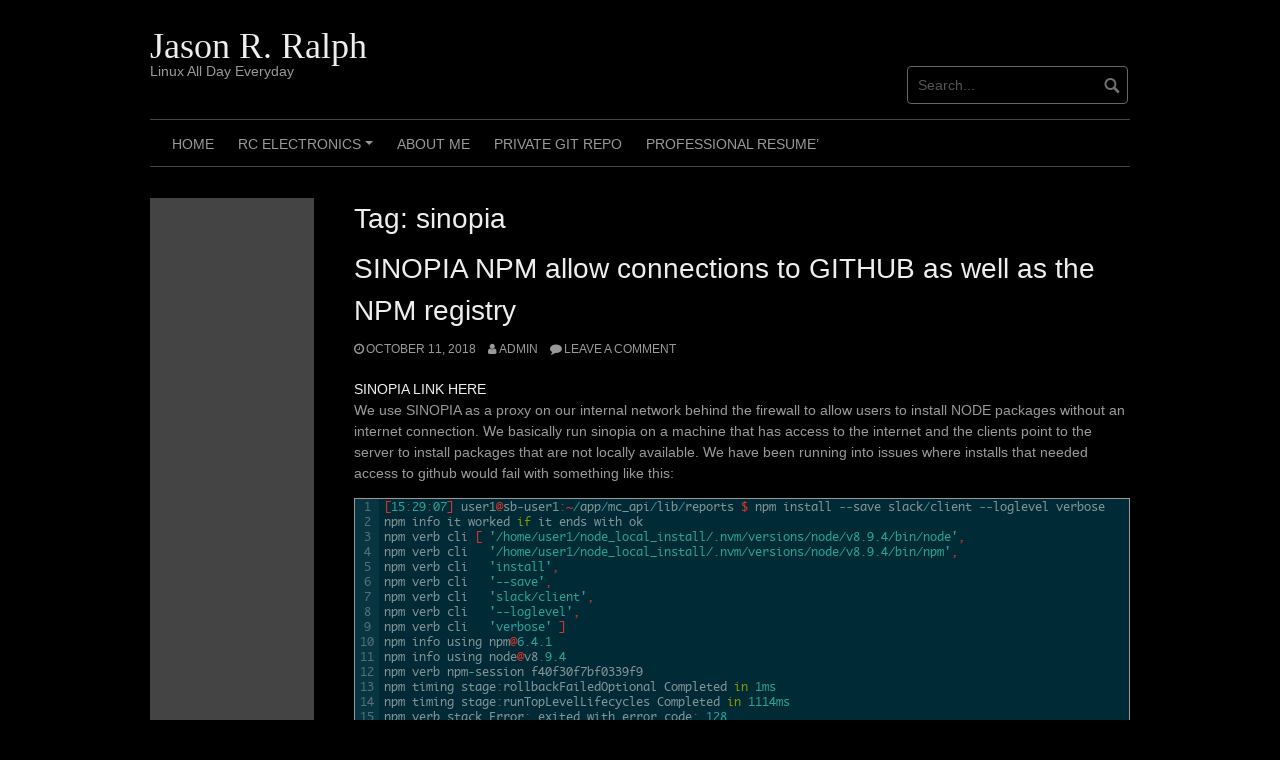

--- FILE ---
content_type: text/html; charset=UTF-8
request_url: https://jasonralph.org/?tag=sinopia
body_size: 14707
content:
<!DOCTYPE html>
<html lang="en-US">
<head>
<meta charset="UTF-8">
<meta name="viewport" content="width=device-width, initial-scale=1">
<link rel="profile" href="https://gmpg.org/xfn/11">
<link rel="pingback" href="https://jasonralph.org/xmlrpc.php">


<title>sinopia &#8211; Jason R. Ralph</title>
<meta name='robots' content='max-image-preview:large' />
<link rel='dns-prefetch' href='//www.googletagmanager.com' />
<link rel='dns-prefetch' href='//pagead2.googlesyndication.com' />
<link rel="alternate" type="application/rss+xml" title="Jason R. Ralph &raquo; Feed" href="https://jasonralph.org/?feed=rss2" />
<link rel="alternate" type="application/rss+xml" title="Jason R. Ralph &raquo; Comments Feed" href="https://jasonralph.org/?feed=comments-rss2" />
<link rel="alternate" type="application/rss+xml" title="Jason R. Ralph &raquo; sinopia Tag Feed" href="https://jasonralph.org/?feed=rss2&#038;tag=sinopia" />
<style id='wp-img-auto-sizes-contain-inline-css' type='text/css'>
img:is([sizes=auto i],[sizes^="auto," i]){contain-intrinsic-size:3000px 1500px}
/*# sourceURL=wp-img-auto-sizes-contain-inline-css */
</style>
<link rel='stylesheet' id='crayon-css' href='https://jasonralph.org/wp-content/plugins/crayon-syntax-highlighter/css/min/crayon.min.css?ver=_2.7.2_beta' type='text/css' media='all' />
<link rel='stylesheet' id='crayon-theme-solarized-dark-css' href='https://jasonralph.org/wp-content/plugins/crayon-syntax-highlighter/themes/solarized-dark/solarized-dark.css?ver=_2.7.2_beta' type='text/css' media='all' />
<link rel='stylesheet' id='crayon-font-monaco-css' href='https://jasonralph.org/wp-content/plugins/crayon-syntax-highlighter/fonts/monaco.css?ver=_2.7.2_beta' type='text/css' media='all' />
<style id='wp-emoji-styles-inline-css' type='text/css'>

	img.wp-smiley, img.emoji {
		display: inline !important;
		border: none !important;
		box-shadow: none !important;
		height: 1em !important;
		width: 1em !important;
		margin: 0 0.07em !important;
		vertical-align: -0.1em !important;
		background: none !important;
		padding: 0 !important;
	}
/*# sourceURL=wp-emoji-styles-inline-css */
</style>
<style id='wp-block-library-inline-css' type='text/css'>
:root{--wp-block-synced-color:#7a00df;--wp-block-synced-color--rgb:122,0,223;--wp-bound-block-color:var(--wp-block-synced-color);--wp-editor-canvas-background:#ddd;--wp-admin-theme-color:#007cba;--wp-admin-theme-color--rgb:0,124,186;--wp-admin-theme-color-darker-10:#006ba1;--wp-admin-theme-color-darker-10--rgb:0,107,160.5;--wp-admin-theme-color-darker-20:#005a87;--wp-admin-theme-color-darker-20--rgb:0,90,135;--wp-admin-border-width-focus:2px}@media (min-resolution:192dpi){:root{--wp-admin-border-width-focus:1.5px}}.wp-element-button{cursor:pointer}:root .has-very-light-gray-background-color{background-color:#eee}:root .has-very-dark-gray-background-color{background-color:#313131}:root .has-very-light-gray-color{color:#eee}:root .has-very-dark-gray-color{color:#313131}:root .has-vivid-green-cyan-to-vivid-cyan-blue-gradient-background{background:linear-gradient(135deg,#00d084,#0693e3)}:root .has-purple-crush-gradient-background{background:linear-gradient(135deg,#34e2e4,#4721fb 50%,#ab1dfe)}:root .has-hazy-dawn-gradient-background{background:linear-gradient(135deg,#faaca8,#dad0ec)}:root .has-subdued-olive-gradient-background{background:linear-gradient(135deg,#fafae1,#67a671)}:root .has-atomic-cream-gradient-background{background:linear-gradient(135deg,#fdd79a,#004a59)}:root .has-nightshade-gradient-background{background:linear-gradient(135deg,#330968,#31cdcf)}:root .has-midnight-gradient-background{background:linear-gradient(135deg,#020381,#2874fc)}:root{--wp--preset--font-size--normal:16px;--wp--preset--font-size--huge:42px}.has-regular-font-size{font-size:1em}.has-larger-font-size{font-size:2.625em}.has-normal-font-size{font-size:var(--wp--preset--font-size--normal)}.has-huge-font-size{font-size:var(--wp--preset--font-size--huge)}.has-text-align-center{text-align:center}.has-text-align-left{text-align:left}.has-text-align-right{text-align:right}.has-fit-text{white-space:nowrap!important}#end-resizable-editor-section{display:none}.aligncenter{clear:both}.items-justified-left{justify-content:flex-start}.items-justified-center{justify-content:center}.items-justified-right{justify-content:flex-end}.items-justified-space-between{justify-content:space-between}.screen-reader-text{border:0;clip-path:inset(50%);height:1px;margin:-1px;overflow:hidden;padding:0;position:absolute;width:1px;word-wrap:normal!important}.screen-reader-text:focus{background-color:#ddd;clip-path:none;color:#444;display:block;font-size:1em;height:auto;left:5px;line-height:normal;padding:15px 23px 14px;text-decoration:none;top:5px;width:auto;z-index:100000}html :where(.has-border-color){border-style:solid}html :where([style*=border-top-color]){border-top-style:solid}html :where([style*=border-right-color]){border-right-style:solid}html :where([style*=border-bottom-color]){border-bottom-style:solid}html :where([style*=border-left-color]){border-left-style:solid}html :where([style*=border-width]){border-style:solid}html :where([style*=border-top-width]){border-top-style:solid}html :where([style*=border-right-width]){border-right-style:solid}html :where([style*=border-bottom-width]){border-bottom-style:solid}html :where([style*=border-left-width]){border-left-style:solid}html :where(img[class*=wp-image-]){height:auto;max-width:100%}:where(figure){margin:0 0 1em}html :where(.is-position-sticky){--wp-admin--admin-bar--position-offset:var(--wp-admin--admin-bar--height,0px)}@media screen and (max-width:600px){html :where(.is-position-sticky){--wp-admin--admin-bar--position-offset:0px}}

/*# sourceURL=wp-block-library-inline-css */
</style><style id='global-styles-inline-css' type='text/css'>
:root{--wp--preset--aspect-ratio--square: 1;--wp--preset--aspect-ratio--4-3: 4/3;--wp--preset--aspect-ratio--3-4: 3/4;--wp--preset--aspect-ratio--3-2: 3/2;--wp--preset--aspect-ratio--2-3: 2/3;--wp--preset--aspect-ratio--16-9: 16/9;--wp--preset--aspect-ratio--9-16: 9/16;--wp--preset--color--black: #000000;--wp--preset--color--cyan-bluish-gray: #abb8c3;--wp--preset--color--white: #ffffff;--wp--preset--color--pale-pink: #f78da7;--wp--preset--color--vivid-red: #cf2e2e;--wp--preset--color--luminous-vivid-orange: #ff6900;--wp--preset--color--luminous-vivid-amber: #fcb900;--wp--preset--color--light-green-cyan: #7bdcb5;--wp--preset--color--vivid-green-cyan: #00d084;--wp--preset--color--pale-cyan-blue: #8ed1fc;--wp--preset--color--vivid-cyan-blue: #0693e3;--wp--preset--color--vivid-purple: #9b51e0;--wp--preset--gradient--vivid-cyan-blue-to-vivid-purple: linear-gradient(135deg,rgb(6,147,227) 0%,rgb(155,81,224) 100%);--wp--preset--gradient--light-green-cyan-to-vivid-green-cyan: linear-gradient(135deg,rgb(122,220,180) 0%,rgb(0,208,130) 100%);--wp--preset--gradient--luminous-vivid-amber-to-luminous-vivid-orange: linear-gradient(135deg,rgb(252,185,0) 0%,rgb(255,105,0) 100%);--wp--preset--gradient--luminous-vivid-orange-to-vivid-red: linear-gradient(135deg,rgb(255,105,0) 0%,rgb(207,46,46) 100%);--wp--preset--gradient--very-light-gray-to-cyan-bluish-gray: linear-gradient(135deg,rgb(238,238,238) 0%,rgb(169,184,195) 100%);--wp--preset--gradient--cool-to-warm-spectrum: linear-gradient(135deg,rgb(74,234,220) 0%,rgb(151,120,209) 20%,rgb(207,42,186) 40%,rgb(238,44,130) 60%,rgb(251,105,98) 80%,rgb(254,248,76) 100%);--wp--preset--gradient--blush-light-purple: linear-gradient(135deg,rgb(255,206,236) 0%,rgb(152,150,240) 100%);--wp--preset--gradient--blush-bordeaux: linear-gradient(135deg,rgb(254,205,165) 0%,rgb(254,45,45) 50%,rgb(107,0,62) 100%);--wp--preset--gradient--luminous-dusk: linear-gradient(135deg,rgb(255,203,112) 0%,rgb(199,81,192) 50%,rgb(65,88,208) 100%);--wp--preset--gradient--pale-ocean: linear-gradient(135deg,rgb(255,245,203) 0%,rgb(182,227,212) 50%,rgb(51,167,181) 100%);--wp--preset--gradient--electric-grass: linear-gradient(135deg,rgb(202,248,128) 0%,rgb(113,206,126) 100%);--wp--preset--gradient--midnight: linear-gradient(135deg,rgb(2,3,129) 0%,rgb(40,116,252) 100%);--wp--preset--font-size--small: 13px;--wp--preset--font-size--medium: 20px;--wp--preset--font-size--large: 36px;--wp--preset--font-size--x-large: 42px;--wp--preset--spacing--20: 0.44rem;--wp--preset--spacing--30: 0.67rem;--wp--preset--spacing--40: 1rem;--wp--preset--spacing--50: 1.5rem;--wp--preset--spacing--60: 2.25rem;--wp--preset--spacing--70: 3.38rem;--wp--preset--spacing--80: 5.06rem;--wp--preset--shadow--natural: 6px 6px 9px rgba(0, 0, 0, 0.2);--wp--preset--shadow--deep: 12px 12px 50px rgba(0, 0, 0, 0.4);--wp--preset--shadow--sharp: 6px 6px 0px rgba(0, 0, 0, 0.2);--wp--preset--shadow--outlined: 6px 6px 0px -3px rgb(255, 255, 255), 6px 6px rgb(0, 0, 0);--wp--preset--shadow--crisp: 6px 6px 0px rgb(0, 0, 0);}:where(.is-layout-flex){gap: 0.5em;}:where(.is-layout-grid){gap: 0.5em;}body .is-layout-flex{display: flex;}.is-layout-flex{flex-wrap: wrap;align-items: center;}.is-layout-flex > :is(*, div){margin: 0;}body .is-layout-grid{display: grid;}.is-layout-grid > :is(*, div){margin: 0;}:where(.wp-block-columns.is-layout-flex){gap: 2em;}:where(.wp-block-columns.is-layout-grid){gap: 2em;}:where(.wp-block-post-template.is-layout-flex){gap: 1.25em;}:where(.wp-block-post-template.is-layout-grid){gap: 1.25em;}.has-black-color{color: var(--wp--preset--color--black) !important;}.has-cyan-bluish-gray-color{color: var(--wp--preset--color--cyan-bluish-gray) !important;}.has-white-color{color: var(--wp--preset--color--white) !important;}.has-pale-pink-color{color: var(--wp--preset--color--pale-pink) !important;}.has-vivid-red-color{color: var(--wp--preset--color--vivid-red) !important;}.has-luminous-vivid-orange-color{color: var(--wp--preset--color--luminous-vivid-orange) !important;}.has-luminous-vivid-amber-color{color: var(--wp--preset--color--luminous-vivid-amber) !important;}.has-light-green-cyan-color{color: var(--wp--preset--color--light-green-cyan) !important;}.has-vivid-green-cyan-color{color: var(--wp--preset--color--vivid-green-cyan) !important;}.has-pale-cyan-blue-color{color: var(--wp--preset--color--pale-cyan-blue) !important;}.has-vivid-cyan-blue-color{color: var(--wp--preset--color--vivid-cyan-blue) !important;}.has-vivid-purple-color{color: var(--wp--preset--color--vivid-purple) !important;}.has-black-background-color{background-color: var(--wp--preset--color--black) !important;}.has-cyan-bluish-gray-background-color{background-color: var(--wp--preset--color--cyan-bluish-gray) !important;}.has-white-background-color{background-color: var(--wp--preset--color--white) !important;}.has-pale-pink-background-color{background-color: var(--wp--preset--color--pale-pink) !important;}.has-vivid-red-background-color{background-color: var(--wp--preset--color--vivid-red) !important;}.has-luminous-vivid-orange-background-color{background-color: var(--wp--preset--color--luminous-vivid-orange) !important;}.has-luminous-vivid-amber-background-color{background-color: var(--wp--preset--color--luminous-vivid-amber) !important;}.has-light-green-cyan-background-color{background-color: var(--wp--preset--color--light-green-cyan) !important;}.has-vivid-green-cyan-background-color{background-color: var(--wp--preset--color--vivid-green-cyan) !important;}.has-pale-cyan-blue-background-color{background-color: var(--wp--preset--color--pale-cyan-blue) !important;}.has-vivid-cyan-blue-background-color{background-color: var(--wp--preset--color--vivid-cyan-blue) !important;}.has-vivid-purple-background-color{background-color: var(--wp--preset--color--vivid-purple) !important;}.has-black-border-color{border-color: var(--wp--preset--color--black) !important;}.has-cyan-bluish-gray-border-color{border-color: var(--wp--preset--color--cyan-bluish-gray) !important;}.has-white-border-color{border-color: var(--wp--preset--color--white) !important;}.has-pale-pink-border-color{border-color: var(--wp--preset--color--pale-pink) !important;}.has-vivid-red-border-color{border-color: var(--wp--preset--color--vivid-red) !important;}.has-luminous-vivid-orange-border-color{border-color: var(--wp--preset--color--luminous-vivid-orange) !important;}.has-luminous-vivid-amber-border-color{border-color: var(--wp--preset--color--luminous-vivid-amber) !important;}.has-light-green-cyan-border-color{border-color: var(--wp--preset--color--light-green-cyan) !important;}.has-vivid-green-cyan-border-color{border-color: var(--wp--preset--color--vivid-green-cyan) !important;}.has-pale-cyan-blue-border-color{border-color: var(--wp--preset--color--pale-cyan-blue) !important;}.has-vivid-cyan-blue-border-color{border-color: var(--wp--preset--color--vivid-cyan-blue) !important;}.has-vivid-purple-border-color{border-color: var(--wp--preset--color--vivid-purple) !important;}.has-vivid-cyan-blue-to-vivid-purple-gradient-background{background: var(--wp--preset--gradient--vivid-cyan-blue-to-vivid-purple) !important;}.has-light-green-cyan-to-vivid-green-cyan-gradient-background{background: var(--wp--preset--gradient--light-green-cyan-to-vivid-green-cyan) !important;}.has-luminous-vivid-amber-to-luminous-vivid-orange-gradient-background{background: var(--wp--preset--gradient--luminous-vivid-amber-to-luminous-vivid-orange) !important;}.has-luminous-vivid-orange-to-vivid-red-gradient-background{background: var(--wp--preset--gradient--luminous-vivid-orange-to-vivid-red) !important;}.has-very-light-gray-to-cyan-bluish-gray-gradient-background{background: var(--wp--preset--gradient--very-light-gray-to-cyan-bluish-gray) !important;}.has-cool-to-warm-spectrum-gradient-background{background: var(--wp--preset--gradient--cool-to-warm-spectrum) !important;}.has-blush-light-purple-gradient-background{background: var(--wp--preset--gradient--blush-light-purple) !important;}.has-blush-bordeaux-gradient-background{background: var(--wp--preset--gradient--blush-bordeaux) !important;}.has-luminous-dusk-gradient-background{background: var(--wp--preset--gradient--luminous-dusk) !important;}.has-pale-ocean-gradient-background{background: var(--wp--preset--gradient--pale-ocean) !important;}.has-electric-grass-gradient-background{background: var(--wp--preset--gradient--electric-grass) !important;}.has-midnight-gradient-background{background: var(--wp--preset--gradient--midnight) !important;}.has-small-font-size{font-size: var(--wp--preset--font-size--small) !important;}.has-medium-font-size{font-size: var(--wp--preset--font-size--medium) !important;}.has-large-font-size{font-size: var(--wp--preset--font-size--large) !important;}.has-x-large-font-size{font-size: var(--wp--preset--font-size--x-large) !important;}
/*# sourceURL=global-styles-inline-css */
</style>

<style id='classic-theme-styles-inline-css' type='text/css'>
/*! This file is auto-generated */
.wp-block-button__link{color:#fff;background-color:#32373c;border-radius:9999px;box-shadow:none;text-decoration:none;padding:calc(.667em + 2px) calc(1.333em + 2px);font-size:1.125em}.wp-block-file__button{background:#32373c;color:#fff;text-decoration:none}
/*# sourceURL=/wp-includes/css/classic-themes.min.css */
</style>
<link rel='stylesheet' id='coral-dark-style-css' href='https://jasonralph.org/wp-content/themes/coral-dark/style.css?ver=6.9' type='text/css' media='all' />
<style id='coral-dark-style-inline-css' type='text/css'>

		body, button, input, select, textarea {	font-size: 14px;}
		h1.site-title, h3.site-title {
			margin-top: 25px; 
			font-size: 36px; 
		}
		h1.site-title a,
		h1.site-title a:visited,
		h1.site-title a:hover,
		h1.site-title a:active,
		h1.site-title a:focus,
		h3.site-title a,
		h3.site-title a:visited,
		h3.site-title a:hover,
		h3.site-title a:active,
		h3.site-title a:focus {
			color: #eeeeee !important;
		}
		
		h2.site-description, h4.site-description {
			margin-top: -5px;
			font-size: 14px;
			color: #999999;
		}
		.custom-logo {max-height: 100px;}
		@media screen and (min-width: 768px) {
			.main-navigation {margin-top: 15px;}
			#search1 {margin-top: 66px;}
			#social1 {margin-top: 47px;}
		}
	
/*# sourceURL=coral-dark-style-inline-css */
</style>
<script type="8a58534d7d71418097b34e6a-text/javascript" src="https://jasonralph.org/wp-includes/js/jquery/jquery.min.js?ver=3.7.1" id="jquery-core-js"></script>
<script type="8a58534d7d71418097b34e6a-text/javascript" src="https://jasonralph.org/wp-includes/js/jquery/jquery-migrate.min.js?ver=3.4.1" id="jquery-migrate-js"></script>
<script type="8a58534d7d71418097b34e6a-text/javascript" id="crayon_js-js-extra">
/* <![CDATA[ */
var CrayonSyntaxSettings = {"version":"_2.7.2_beta","is_admin":"0","ajaxurl":"https://jasonralph.org/wp-admin/admin-ajax.php","prefix":"crayon-","setting":"crayon-setting","selected":"crayon-setting-selected","changed":"crayon-setting-changed","special":"crayon-setting-special","orig_value":"data-orig-value","debug":""};
var CrayonSyntaxStrings = {"copy":"Press %s to Copy, %s to Paste","minimize":"Click To Expand Code"};
//# sourceURL=crayon_js-js-extra
/* ]]> */
</script>
<script type="8a58534d7d71418097b34e6a-text/javascript" src="https://jasonralph.org/wp-content/plugins/crayon-syntax-highlighter/js/min/crayon.min.js?ver=_2.7.2_beta" id="crayon_js-js"></script>
<script type="8a58534d7d71418097b34e6a-text/javascript" src="https://jasonralph.org/wp-content/themes/coral-dark/js/jquery.nivo.slider.pack.js?ver=3.2" id="nivo-slider-js"></script>

<!-- Google tag (gtag.js) snippet added by Site Kit -->
<!-- Google Analytics snippet added by Site Kit -->
<script type="8a58534d7d71418097b34e6a-text/javascript" src="https://www.googletagmanager.com/gtag/js?id=GT-K5QZTB5" id="google_gtagjs-js" async></script>
<script type="8a58534d7d71418097b34e6a-text/javascript" id="google_gtagjs-js-after">
/* <![CDATA[ */
window.dataLayer = window.dataLayer || [];function gtag(){dataLayer.push(arguments);}
gtag("set","linker",{"domains":["jasonralph.org"]});
gtag("js", new Date());
gtag("set", "developer_id.dZTNiMT", true);
gtag("config", "GT-K5QZTB5");
//# sourceURL=google_gtagjs-js-after
/* ]]> */
</script>
<link rel="https://api.w.org/" href="https://jasonralph.org/index.php?rest_route=/" /><link rel="alternate" title="JSON" type="application/json" href="https://jasonralph.org/index.php?rest_route=/wp/v2/tags/66" /><link rel="EditURI" type="application/rsd+xml" title="RSD" href="https://jasonralph.org/xmlrpc.php?rsd" />
<meta name="generator" content="WordPress 6.9" />
<meta name="generator" content="Site Kit by Google 1.170.0" /><meta name="google-site-verification" content="wMeZVXym7-KHhl-lMfZtEUkO1_NuF-T_dRwB-TsIeto">
<!-- Google AdSense meta tags added by Site Kit -->
<meta name="google-adsense-platform-account" content="ca-host-pub-2644536267352236">
<meta name="google-adsense-platform-domain" content="sitekit.withgoogle.com">
<!-- End Google AdSense meta tags added by Site Kit -->

<!-- Google AdSense snippet added by Site Kit -->
<script type="8a58534d7d71418097b34e6a-text/javascript" async="async" src="https://pagead2.googlesyndication.com/pagead/js/adsbygoogle.js?client=ca-pub-4570027918587943&amp;host=ca-host-pub-2644536267352236" crossorigin="anonymous"></script>

<!-- End Google AdSense snippet added by Site Kit -->
<link rel="icon" href="https://jasonralph.org/wp-content/uploads/2024/05/cropped-fingerprint-8-e1726540541459-32x32.png" sizes="32x32" />
<link rel="icon" href="https://jasonralph.org/wp-content/uploads/2024/05/cropped-fingerprint-8-e1726540541459-192x192.png" sizes="192x192" />
<link rel="apple-touch-icon" href="https://jasonralph.org/wp-content/uploads/2024/05/cropped-fingerprint-8-e1726540541459-180x180.png" />
<meta name="msapplication-TileImage" content="https://jasonralph.org/wp-content/uploads/2024/05/cropped-fingerprint-8-e1726540541459-270x270.png" />
		<style type="text/css" id="wp-custom-css">
			/*
You can add your own CSS here.
img {
    image-orientation: from-image;
}

Click the help icon above to learn more.
*/		</style>
		</head>

<body class="archive tag tag-sinopia tag-66 wp-embed-responsive wp-theme-coral-dark">
<div id="page" class="hfeed site">
	<a class="skip-link screen-reader-text" href="#content">Skip to content</a>

	<header id="masthead" class="site-header grid-container" role="banner">
		<div class="site-branding egrid  grid-35 tablet-grid-35 mobile-grid-100">
												<h3 class="site-title"><a href="https://jasonralph.org/" rel="home">Jason R. Ralph</a></h3>
					<h4 class="site-description">Linux All Day Everyday</h4>
					
							
		</div><!-- .site-branding -->
		<div id="headerright" class="grid-parent egrid  grid-65 tablet-grid-65 mobile-grid-100">
			
			<div id="social1" class="egrid  grid-60 tablet-grid-60 mobile-grid-100">
							</div>
			
			<div id="search1" class="search  grid-40 tablet-grid-40 mobile-grid-100">
				<div class="search-container">
<form role="search" method="get" class="search-form" action="https://jasonralph.org/">
	<fieldset>
		<input type="search" class="search-field" placeholder="Search..." value="" name="s" title="Search for:" />
		<input type="submit" class="search-submit" value="" />
	</fieldset>
</form>
</div>			</div>
		</div>

		<nav id="site-navigation" class="main-navigation egrid grid-100 tablet-grid-100 mobile-grid-100" role="navigation">
			<i id="menu-button" class="fa fa-bars collapsed"><span>  Menu</span></i>
			<div class="menu-menu1-container"><ul id="main-menu" class="sm sm-clean collapsed"><li id="menu-item-748" class="menu-item menu-item-type-custom menu-item-object-custom menu-item-home menu-item-748"><a href="https://jasonralph.org/">Home</a></li>
<li id="menu-item-1191" class="menu-item menu-item-type-post_type menu-item-object-page menu-item-has-children menu-item-1191"><a href="https://jasonralph.org/?page_id=1190">RC Electronics</a>
<ul class="sub-menu">
	<li id="menu-item-1194" class="menu-item menu-item-type-post_type menu-item-object-post menu-item-1194"><a href="https://jasonralph.org/?p=1185">Team Associated RC10B7 Build</a></li>
</ul>
</li>
<li id="menu-item-91" class="menu-item menu-item-type-post_type menu-item-object-page menu-item-91"><a href="https://jasonralph.org/?page_id=25">About Me</a></li>
<li id="menu-item-909" class="menu-item menu-item-type-custom menu-item-object-custom menu-item-909"><a href="http://git.jasonralph.org">PRIVATE GIT REPO</a></li>
<li id="menu-item-92" class="menu-item menu-item-type-post_type menu-item-object-page menu-item-92"><a href="https://jasonralph.org/?page_id=64">Professional Resume&#8217;</a></li>
</ul></div>		</nav><!-- #site-navigation -->
	</header><!-- #masthead -->

		
<!-- breadcrumbs from Yoast or NavXT plugins -->
		
	<div id="content" class="site-content grid-container">

	<div id="primary" class="content-area egrid  grid-80 tablet-grid-80 mobile-grid-100 push-20 tablet-push-20">
		<main id="main" class="site-main" role="main">

		
			<header class="page-header">
				<h1 class="page-title">Tag: <span>sinopia</span></h1>			</header><!-- .page-header -->

						
				
<article id="post-651" class="post-651 post type-post status-publish format-standard hentry category-coding-thoughts category-general-code tag-node tag-npm tag-proxy tag-sinopia">
	<header class="entry-header">
		<h1 class="entry-title"><a href="https://jasonralph.org/?p=651" rel="bookmark">SINOPIA NPM allow connections to GITHUB as well as the NPM registry</a></h1>
				<div class="entry-meta">
			<span class="posted-on"><a href="https://jasonralph.org/?p=651" rel="bookmark"><time class="entry-date published" datetime="2018-10-11T09:20:23-04:00">October 11, 2018</time><time class="updated" datetime="2018-10-11T09:20:52-04:00">October 11, 2018</time></a></span><span class="byline"> <span class="author vcard"><a class="url fn n" href="https://jasonralph.org/?author=1">admin</a></span></span><span class="comments-link"><a href="https://jasonralph.org/?p=651#respond">Leave a comment</a></span>		</div><!-- .entry-meta -->
			</header><!-- .entry-header -->

	<div class="entry-content">
		<p><a href="https://www.npmjs.com/package/sinopia">SINOPIA LINK HERE</a><br />
We use SINOPIA as a proxy on our internal network behind the firewall to allow users to install NODE packages without an internet connection.  We basically run sinopia on a machine that has access to the internet and the clients point to the server to install packages that are not locally available.  We have been running into issues where installs that needed access to github would fail with something like this:</p>
<p></p><!-- Crayon Syntax Highlighter v_2.7.2_beta -->

		<div id="crayon-697dd5b9050fe444631870" class="crayon-syntax crayon-theme-solarized-dark crayon-font-monaco crayon-os-mac print-yes notranslate" data-settings=" minimize scroll-mouseover" style=" margin-top: 12px; margin-bottom: 12px; font-size: 12px !important; line-height: 15px !important;">
		
			<div class="crayon-plain-wrap"><textarea wrap="soft" class="crayon-plain print-no" data-settings="dblclick" readonly style="-moz-tab-size:4; -o-tab-size:4; -webkit-tab-size:4; tab-size:4; font-size: 12px !important; line-height: 15px !important;">
[15:29:07] user1@sb-user1:~/app/mc_api/lib/reports $ npm install --save slack/client --loglevel verbose
npm info it worked if it ends with ok
npm verb cli [ '/home/user1/node_local_install/.nvm/versions/node/v8.9.4/bin/node',
npm verb cli   '/home/user1/node_local_install/.nvm/versions/node/v8.9.4/bin/npm',
npm verb cli   'install',
npm verb cli   '--save',
npm verb cli   'slack/client',
npm verb cli   '--loglevel',
npm verb cli   'verbose' ]
npm info using npm@6.4.1
npm info using node@v8.9.4
npm verb npm-session f40f30f7bf0339f9
npm timing stage:rollbackFailedOptional Completed in 1ms
npm timing stage:runTopLevelLifecycles Completed in 1114ms
npm verb stack Error: exited with error code: 128
npm verb stack     at ChildProcess.&lt;anonymous&gt; (/home/user1/node_local_install/.nvm/versions/node/v8.9.4/lib/node_modules/npm/node_modules/pacote/lib/util/finished.js:12:19)
npm verb stack     at emitTwo (events.js:126:13)
npm verb stack     at ChildProcess.emit (events.js:214:7)
npm verb stack     at maybeClose (internal/child_process.js:925:16)
npm verb stack     at Socket.stream.socket.on (internal/child_process.js:346:11)
npm verb stack     at emitOne (events.js:116:13)
npm verb stack     at Socket.emit (events.js:211:7)
npm verb stack     at Pipe._handle.close [as _onclose] (net.js:554:12)
npm verb cwd /home/user1/app/mc_api/lib/reports
npm verb Linux 2.6.32-754.3.5.el6.x86_64
npm verb argv "/home/user1/node_local_install/.nvm/versions/node/v8.9.4/bin/node" "/home/user1/node_local_install/.nvm/versions/node/v8.9.4/bin/npm" "install" "--save" "slack/client" "--loglevel" "verbose"
npm verb node v8.9.4
npm verb npm  v6.4.1
npm ERR! Error while executing:
npm ERR! /usr/bin/git ls-remote -h -t ssh://git@github.com/slack/client.git
npm ERR!
npm ERR! ssh: connect to host github.com port 22: Connection refused
npm ERR! fatal: Could not read from remote repository.
npm ERR!
npm ERR! Please make sure you have the correct access rights
npm ERR! and the repository exists.
npm ERR!
npm ERR! exited with error code: 128
npm verb exit [ 1, true ]
npm timing npm Completed in 1497ms

npm ERR! A complete log of this run can be found in:
npm ERR!     /home/user1/.npm/_logs/2018-10-10T19_34_06_306Z-debug.log</textarea></div>
			<div class="crayon-main" style="">
				<table class="crayon-table">
					<tr class="crayon-row">
				<td class="crayon-nums " data-settings="show">
					<div class="crayon-nums-content" style="font-size: 12px !important; line-height: 15px !important;"><div class="crayon-num" data-line="crayon-697dd5b9050fe444631870-1">1</div><div class="crayon-num crayon-striped-num" data-line="crayon-697dd5b9050fe444631870-2">2</div><div class="crayon-num" data-line="crayon-697dd5b9050fe444631870-3">3</div><div class="crayon-num crayon-striped-num" data-line="crayon-697dd5b9050fe444631870-4">4</div><div class="crayon-num" data-line="crayon-697dd5b9050fe444631870-5">5</div><div class="crayon-num crayon-striped-num" data-line="crayon-697dd5b9050fe444631870-6">6</div><div class="crayon-num" data-line="crayon-697dd5b9050fe444631870-7">7</div><div class="crayon-num crayon-striped-num" data-line="crayon-697dd5b9050fe444631870-8">8</div><div class="crayon-num" data-line="crayon-697dd5b9050fe444631870-9">9</div><div class="crayon-num crayon-striped-num" data-line="crayon-697dd5b9050fe444631870-10">10</div><div class="crayon-num" data-line="crayon-697dd5b9050fe444631870-11">11</div><div class="crayon-num crayon-striped-num" data-line="crayon-697dd5b9050fe444631870-12">12</div><div class="crayon-num" data-line="crayon-697dd5b9050fe444631870-13">13</div><div class="crayon-num crayon-striped-num" data-line="crayon-697dd5b9050fe444631870-14">14</div><div class="crayon-num" data-line="crayon-697dd5b9050fe444631870-15">15</div><div class="crayon-num crayon-striped-num" data-line="crayon-697dd5b9050fe444631870-16">16</div><div class="crayon-num" data-line="crayon-697dd5b9050fe444631870-17">17</div><div class="crayon-num crayon-striped-num" data-line="crayon-697dd5b9050fe444631870-18">18</div><div class="crayon-num" data-line="crayon-697dd5b9050fe444631870-19">19</div><div class="crayon-num crayon-striped-num" data-line="crayon-697dd5b9050fe444631870-20">20</div><div class="crayon-num" data-line="crayon-697dd5b9050fe444631870-21">21</div><div class="crayon-num crayon-striped-num" data-line="crayon-697dd5b9050fe444631870-22">22</div><div class="crayon-num" data-line="crayon-697dd5b9050fe444631870-23">23</div><div class="crayon-num crayon-striped-num" data-line="crayon-697dd5b9050fe444631870-24">24</div><div class="crayon-num" data-line="crayon-697dd5b9050fe444631870-25">25</div><div class="crayon-num crayon-striped-num" data-line="crayon-697dd5b9050fe444631870-26">26</div><div class="crayon-num" data-line="crayon-697dd5b9050fe444631870-27">27</div><div class="crayon-num crayon-striped-num" data-line="crayon-697dd5b9050fe444631870-28">28</div><div class="crayon-num" data-line="crayon-697dd5b9050fe444631870-29">29</div><div class="crayon-num crayon-striped-num" data-line="crayon-697dd5b9050fe444631870-30">30</div><div class="crayon-num" data-line="crayon-697dd5b9050fe444631870-31">31</div><div class="crayon-num crayon-striped-num" data-line="crayon-697dd5b9050fe444631870-32">32</div><div class="crayon-num" data-line="crayon-697dd5b9050fe444631870-33">33</div><div class="crayon-num crayon-striped-num" data-line="crayon-697dd5b9050fe444631870-34">34</div><div class="crayon-num" data-line="crayon-697dd5b9050fe444631870-35">35</div><div class="crayon-num crayon-striped-num" data-line="crayon-697dd5b9050fe444631870-36">36</div><div class="crayon-num" data-line="crayon-697dd5b9050fe444631870-37">37</div><div class="crayon-num crayon-striped-num" data-line="crayon-697dd5b9050fe444631870-38">38</div><div class="crayon-num" data-line="crayon-697dd5b9050fe444631870-39">39</div><div class="crayon-num crayon-striped-num" data-line="crayon-697dd5b9050fe444631870-40">40</div><div class="crayon-num" data-line="crayon-697dd5b9050fe444631870-41">41</div><div class="crayon-num crayon-striped-num" data-line="crayon-697dd5b9050fe444631870-42">42</div><div class="crayon-num" data-line="crayon-697dd5b9050fe444631870-43">43</div></div>
				</td>
						<td class="crayon-code"><div class="crayon-pre" style="font-size: 12px !important; line-height: 15px !important; -moz-tab-size:4; -o-tab-size:4; -webkit-tab-size:4; tab-size:4;"><div class="crayon-line" id="crayon-697dd5b9050fe444631870-1"><span class="crayon-sy">[</span><span class="crayon-cn">15</span><span class="crayon-sy">:</span><span class="crayon-cn">29</span><span class="crayon-sy">:</span><span class="crayon-cn">07</span><span class="crayon-sy">]</span><span class="crayon-h"> </span><span class="crayon-i">user1</span><span class="crayon-sy">@</span><span class="crayon-i">sb</span>-<span class="crayon-i">user1</span><span class="crayon-sy">:</span><span class="crayon-sy">~</span>/<span class="crayon-i">app</span>/<span class="crayon-i">mc_api</span>/<span class="crayon-i">lib</span>/<span class="crayon-i">reports</span><span class="crayon-h"> </span><span class="crayon-sy">$</span><span class="crayon-h"> </span><span class="crayon-e">npm </span><span class="crayon-i">install</span><span class="crayon-h"> </span>--<span class="crayon-e">save </span><span class="crayon-i">slack</span>/<span class="crayon-i">client</span><span class="crayon-h"> </span>--<span class="crayon-e">loglevel </span><span class="crayon-e">verbose</span></div><div class="crayon-line crayon-striped-line" id="crayon-697dd5b9050fe444631870-2"><span class="crayon-e">npm </span><span class="crayon-e">info </span><span class="crayon-e">it </span><span class="crayon-e">worked </span><span class="crayon-st">if</span><span class="crayon-h"> </span><span class="crayon-e">it </span><span class="crayon-e">ends </span><span class="crayon-e">with </span><span class="crayon-e">ok</span></div><div class="crayon-line" id="crayon-697dd5b9050fe444631870-3"><span class="crayon-e">npm </span><span class="crayon-e">verb </span><span class="crayon-i">cli</span><span class="crayon-h"> </span><span class="crayon-sy">[</span><span class="crayon-h"> </span><span class="crayon-s">'/home/user1/node_local_install/.nvm/versions/node/v8.9.4/bin/node'</span><span class="crayon-sy">,</span></div><div class="crayon-line crayon-striped-line" id="crayon-697dd5b9050fe444631870-4"><span class="crayon-e">npm </span><span class="crayon-e">verb </span><span class="crayon-i">cli</span><span class="crayon-h">&nbsp;&nbsp; </span><span class="crayon-s">'/home/user1/node_local_install/.nvm/versions/node/v8.9.4/bin/npm'</span><span class="crayon-sy">,</span></div><div class="crayon-line" id="crayon-697dd5b9050fe444631870-5"><span class="crayon-e">npm </span><span class="crayon-e">verb </span><span class="crayon-i">cli</span><span class="crayon-h">&nbsp;&nbsp; </span><span class="crayon-s">'install'</span><span class="crayon-sy">,</span></div><div class="crayon-line crayon-striped-line" id="crayon-697dd5b9050fe444631870-6"><span class="crayon-e">npm </span><span class="crayon-e">verb </span><span class="crayon-i">cli</span><span class="crayon-h">&nbsp;&nbsp; </span><span class="crayon-s">'--save'</span><span class="crayon-sy">,</span></div><div class="crayon-line" id="crayon-697dd5b9050fe444631870-7"><span class="crayon-e">npm </span><span class="crayon-e">verb </span><span class="crayon-i">cli</span><span class="crayon-h">&nbsp;&nbsp; </span><span class="crayon-s">'slack/client'</span><span class="crayon-sy">,</span></div><div class="crayon-line crayon-striped-line" id="crayon-697dd5b9050fe444631870-8"><span class="crayon-e">npm </span><span class="crayon-e">verb </span><span class="crayon-i">cli</span><span class="crayon-h">&nbsp;&nbsp; </span><span class="crayon-s">'--loglevel'</span><span class="crayon-sy">,</span></div><div class="crayon-line" id="crayon-697dd5b9050fe444631870-9"><span class="crayon-e">npm </span><span class="crayon-e">verb </span><span class="crayon-i">cli</span><span class="crayon-h">&nbsp;&nbsp; </span><span class="crayon-s">'verbose'</span><span class="crayon-h"> </span><span class="crayon-sy">]</span></div><div class="crayon-line crayon-striped-line" id="crayon-697dd5b9050fe444631870-10"><span class="crayon-e">npm </span><span class="crayon-e">info </span><span class="crayon-e">using </span><span class="crayon-i">npm</span><span class="crayon-sy">@</span><span class="crayon-cn">6.4.1</span></div><div class="crayon-line" id="crayon-697dd5b9050fe444631870-11"><span class="crayon-e">npm </span><span class="crayon-e">info </span><span class="crayon-e">using </span><span class="crayon-i">node</span><span class="crayon-sy">@</span><span class="crayon-i">v8</span><span class="crayon-sy">.</span><span class="crayon-cn">9.4</span></div><div class="crayon-line crayon-striped-line" id="crayon-697dd5b9050fe444631870-12"><span class="crayon-e">npm </span><span class="crayon-e">verb </span><span class="crayon-i">npm</span>-<span class="crayon-e">session </span><span class="crayon-e">f40f30f7bf0339f9</span></div><div class="crayon-line" id="crayon-697dd5b9050fe444631870-13"><span class="crayon-e">npm </span><span class="crayon-e">timing </span><span class="crayon-i">stage</span><span class="crayon-sy">:</span><span class="crayon-e">rollbackFailedOptional </span><span class="crayon-e">Completed </span><span class="crayon-st">in</span><span class="crayon-h"> </span><span class="crayon-cn">1ms</span></div><div class="crayon-line crayon-striped-line" id="crayon-697dd5b9050fe444631870-14"><span class="crayon-e">npm </span><span class="crayon-e">timing </span><span class="crayon-i">stage</span><span class="crayon-sy">:</span><span class="crayon-e">runTopLevelLifecycles </span><span class="crayon-e">Completed </span><span class="crayon-st">in</span><span class="crayon-h"> </span><span class="crayon-cn">1114ms</span></div><div class="crayon-line" id="crayon-697dd5b9050fe444631870-15"><span class="crayon-e">npm </span><span class="crayon-e">verb </span><span class="crayon-e">stack </span><span class="crayon-i">Error</span><span class="crayon-sy">:</span><span class="crayon-h"> </span><span class="crayon-e">exited </span><span class="crayon-e">with </span><span class="crayon-e">error </span><span class="crayon-i">code</span><span class="crayon-sy">:</span><span class="crayon-h"> </span><span class="crayon-cn">128</span></div><div class="crayon-line crayon-striped-line" id="crayon-697dd5b9050fe444631870-16"><span class="crayon-e">npm </span><span class="crayon-e">verb </span><span class="crayon-e">stack&nbsp;&nbsp;&nbsp;&nbsp; </span><span class="crayon-e">at </span><span class="crayon-i">ChildProcess</span><span class="crayon-sy">.</span><span class="crayon-h">&lt;</span><span class="crayon-i">anonymous</span><span class="crayon-h">&gt;</span><span class="crayon-h"> </span><span class="crayon-sy">(</span>/<span class="crayon-i">home</span>/<span class="crayon-i">user1</span>/<span class="crayon-i">node_local_install</span>/<span class="crayon-sy">.</span><span class="crayon-i">nvm</span>/<span class="crayon-i">versions</span>/<span class="crayon-i">node</span>/<span class="crayon-i">v8</span><span class="crayon-sy">.</span><span class="crayon-cn">9.4</span>/<span class="crayon-i">lib</span>/<span class="crayon-i">node_modules</span>/<span class="crayon-i">npm</span>/<span class="crayon-i">node_modules</span>/<span class="crayon-i">pacote</span>/<span class="crayon-i">lib</span>/<span class="crayon-i">util</span>/<span class="crayon-i">finished</span><span class="crayon-sy">.</span><span class="crayon-i">js</span><span class="crayon-sy">:</span><span class="crayon-cn">12</span><span class="crayon-sy">:</span><span class="crayon-cn">19</span><span class="crayon-sy">)</span></div><div class="crayon-line" id="crayon-697dd5b9050fe444631870-17"><span class="crayon-e">npm </span><span class="crayon-e">verb </span><span class="crayon-e">stack&nbsp;&nbsp;&nbsp;&nbsp; </span><span class="crayon-e">at </span><span class="crayon-e">emitTwo</span><span class="crayon-h"> </span><span class="crayon-sy">(</span><span class="crayon-i">events</span><span class="crayon-sy">.</span><span class="crayon-i">js</span><span class="crayon-sy">:</span><span class="crayon-cn">126</span><span class="crayon-sy">:</span><span class="crayon-cn">13</span><span class="crayon-sy">)</span></div><div class="crayon-line crayon-striped-line" id="crayon-697dd5b9050fe444631870-18"><span class="crayon-e">npm </span><span class="crayon-e">verb </span><span class="crayon-e">stack&nbsp;&nbsp;&nbsp;&nbsp; </span><span class="crayon-e">at </span><span class="crayon-i">ChildProcess</span><span class="crayon-sy">.</span><span class="crayon-e">emit</span><span class="crayon-h"> </span><span class="crayon-sy">(</span><span class="crayon-i">events</span><span class="crayon-sy">.</span><span class="crayon-i">js</span><span class="crayon-sy">:</span><span class="crayon-cn">214</span><span class="crayon-sy">:</span><span class="crayon-cn">7</span><span class="crayon-sy">)</span></div><div class="crayon-line" id="crayon-697dd5b9050fe444631870-19"><span class="crayon-e">npm </span><span class="crayon-e">verb </span><span class="crayon-e">stack&nbsp;&nbsp;&nbsp;&nbsp; </span><span class="crayon-e">at </span><span class="crayon-e">maybeClose</span><span class="crayon-h"> </span><span class="crayon-sy">(</span><span class="crayon-i">internal</span>/<span class="crayon-i">child_process</span><span class="crayon-sy">.</span><span class="crayon-i">js</span><span class="crayon-sy">:</span><span class="crayon-cn">925</span><span class="crayon-sy">:</span><span class="crayon-cn">16</span><span class="crayon-sy">)</span></div><div class="crayon-line crayon-striped-line" id="crayon-697dd5b9050fe444631870-20"><span class="crayon-e">npm </span><span class="crayon-e">verb </span><span class="crayon-e">stack&nbsp;&nbsp;&nbsp;&nbsp; </span><span class="crayon-e">at </span><span class="crayon-i">Socket</span><span class="crayon-sy">.</span><span class="crayon-i">stream</span><span class="crayon-sy">.</span><span class="crayon-i">socket</span><span class="crayon-sy">.</span><span class="crayon-e">on</span><span class="crayon-h"> </span><span class="crayon-sy">(</span><span class="crayon-i">internal</span>/<span class="crayon-i">child_process</span><span class="crayon-sy">.</span><span class="crayon-i">js</span><span class="crayon-sy">:</span><span class="crayon-cn">346</span><span class="crayon-sy">:</span><span class="crayon-cn">11</span><span class="crayon-sy">)</span></div><div class="crayon-line" id="crayon-697dd5b9050fe444631870-21"><span class="crayon-e">npm </span><span class="crayon-e">verb </span><span class="crayon-e">stack&nbsp;&nbsp;&nbsp;&nbsp; </span><span class="crayon-e">at </span><span class="crayon-e">emitOne</span><span class="crayon-h"> </span><span class="crayon-sy">(</span><span class="crayon-i">events</span><span class="crayon-sy">.</span><span class="crayon-i">js</span><span class="crayon-sy">:</span><span class="crayon-cn">116</span><span class="crayon-sy">:</span><span class="crayon-cn">13</span><span class="crayon-sy">)</span></div><div class="crayon-line crayon-striped-line" id="crayon-697dd5b9050fe444631870-22"><span class="crayon-e">npm </span><span class="crayon-e">verb </span><span class="crayon-e">stack&nbsp;&nbsp;&nbsp;&nbsp; </span><span class="crayon-e">at </span><span class="crayon-i">Socket</span><span class="crayon-sy">.</span><span class="crayon-e">emit</span><span class="crayon-h"> </span><span class="crayon-sy">(</span><span class="crayon-i">events</span><span class="crayon-sy">.</span><span class="crayon-i">js</span><span class="crayon-sy">:</span><span class="crayon-cn">211</span><span class="crayon-sy">:</span><span class="crayon-cn">7</span><span class="crayon-sy">)</span></div><div class="crayon-line" id="crayon-697dd5b9050fe444631870-23"><span class="crayon-e">npm </span><span class="crayon-e">verb </span><span class="crayon-e">stack&nbsp;&nbsp;&nbsp;&nbsp; </span><span class="crayon-e">at </span><span class="crayon-i">Pipe</span><span class="crayon-sy">.</span><span class="crayon-i">_handle</span><span class="crayon-sy">.</span><span class="crayon-i">close</span><span class="crayon-h"> </span><span class="crayon-sy">[</span><span class="crayon-st">as</span><span class="crayon-h"> </span><span class="crayon-i">_onclose</span><span class="crayon-sy">]</span><span class="crayon-h"> </span><span class="crayon-sy">(</span><span class="crayon-i">net</span><span class="crayon-sy">.</span><span class="crayon-i">js</span><span class="crayon-sy">:</span><span class="crayon-cn">554</span><span class="crayon-sy">:</span><span class="crayon-cn">12</span><span class="crayon-sy">)</span></div><div class="crayon-line crayon-striped-line" id="crayon-697dd5b9050fe444631870-24"><span class="crayon-e">npm </span><span class="crayon-e">verb </span><span class="crayon-i">cwd</span><span class="crayon-h"> </span>/<span class="crayon-i">home</span>/<span class="crayon-i">user1</span>/<span class="crayon-i">app</span>/<span class="crayon-i">mc_api</span>/<span class="crayon-i">lib</span>/<span class="crayon-e">reports</span></div><div class="crayon-line" id="crayon-697dd5b9050fe444631870-25"><span class="crayon-e">npm </span><span class="crayon-e">verb </span><span class="crayon-i">Linux</span><span class="crayon-h"> </span><span class="crayon-cn">2.6.32</span>-<span class="crayon-cn">754.3.5.el6.x86_64</span></div><div class="crayon-line crayon-striped-line" id="crayon-697dd5b9050fe444631870-26"><span class="crayon-e">npm </span><span class="crayon-e">verb </span><span class="crayon-i">argv</span><span class="crayon-h"> </span><span class="crayon-s">"/home/user1/node_local_install/.nvm/versions/node/v8.9.4/bin/node"</span><span class="crayon-h"> </span><span class="crayon-s">"/home/user1/node_local_install/.nvm/versions/node/v8.9.4/bin/npm"</span><span class="crayon-h"> </span><span class="crayon-s">"install"</span><span class="crayon-h"> </span><span class="crayon-s">"--save"</span><span class="crayon-h"> </span><span class="crayon-s">"slack/client"</span><span class="crayon-h"> </span><span class="crayon-s">"--loglevel"</span><span class="crayon-h"> </span><span class="crayon-s">"verbose"</span></div><div class="crayon-line" id="crayon-697dd5b9050fe444631870-27"><span class="crayon-e">npm </span><span class="crayon-e">verb </span><span class="crayon-e">node </span><span class="crayon-i">v8</span><span class="crayon-sy">.</span><span class="crayon-cn">9.4</span></div><div class="crayon-line crayon-striped-line" id="crayon-697dd5b9050fe444631870-28"><span class="crayon-e">npm </span><span class="crayon-e">verb </span><span class="crayon-e">npm&nbsp;&nbsp;</span><span class="crayon-i">v6</span><span class="crayon-sy">.</span><span class="crayon-cn">4.1</span></div><div class="crayon-line" id="crayon-697dd5b9050fe444631870-29"><span class="crayon-e">npm </span><span class="crayon-i">ERR</span><span class="crayon-sy">!</span><span class="crayon-h"> </span><span class="crayon-e">Error </span><span class="crayon-st">while</span><span class="crayon-h"> </span><span class="crayon-i">executing</span><span class="crayon-sy">:</span></div><div class="crayon-line crayon-striped-line" id="crayon-697dd5b9050fe444631870-30"><span class="crayon-e">npm </span><span class="crayon-i">ERR</span><span class="crayon-sy">!</span><span class="crayon-h"> </span>/<span class="crayon-i">usr</span>/<span class="crayon-i">bin</span>/<span class="crayon-e">git </span><span class="crayon-i">ls</span>-<span class="crayon-i">remote</span><span class="crayon-h"> </span>-<span class="crayon-i">h</span><span class="crayon-h"> </span>-<span class="crayon-i">t</span><span class="crayon-h"> </span><span class="crayon-i">ssh</span><span class="crayon-sy">:</span><span class="crayon-c">//<a href="/cdn-cgi/l/email-protection" class="__cf_email__" data-cfemail="21464855614648554954430f424e4c">[email&#160;protected]</a>/slack/client.git</span></div><div class="crayon-line" id="crayon-697dd5b9050fe444631870-31"><span class="crayon-e">npm </span><span class="crayon-i">ERR</span><span class="crayon-sy">!</span></div><div class="crayon-line crayon-striped-line" id="crayon-697dd5b9050fe444631870-32"><span class="crayon-e">npm </span><span class="crayon-i">ERR</span><span class="crayon-sy">!</span><span class="crayon-h"> </span><span class="crayon-i">ssh</span><span class="crayon-sy">:</span><span class="crayon-h"> </span><span class="crayon-e">connect </span><span class="crayon-st">to</span><span class="crayon-h"> </span><span class="crayon-e">host </span><span class="crayon-i">github</span><span class="crayon-sy">.</span><span class="crayon-e">com </span><span class="crayon-i">port</span><span class="crayon-h"> </span><span class="crayon-cn">22</span><span class="crayon-sy">:</span><span class="crayon-h"> </span><span class="crayon-e">Connection </span><span class="crayon-e">refused</span></div><div class="crayon-line" id="crayon-697dd5b9050fe444631870-33"><span class="crayon-e">npm </span><span class="crayon-i">ERR</span><span class="crayon-sy">!</span><span class="crayon-h"> </span><span class="crayon-i">fatal</span><span class="crayon-sy">:</span><span class="crayon-h"> </span><span class="crayon-e">Could </span><span class="crayon-st">not</span><span class="crayon-h"> </span><span class="crayon-e">read </span><span class="crayon-e">from </span><span class="crayon-e">remote </span><span class="crayon-i">repository</span><span class="crayon-sy">.</span></div><div class="crayon-line crayon-striped-line" id="crayon-697dd5b9050fe444631870-34"><span class="crayon-e">npm </span><span class="crayon-i">ERR</span><span class="crayon-sy">!</span></div><div class="crayon-line" id="crayon-697dd5b9050fe444631870-35"><span class="crayon-e">npm </span><span class="crayon-i">ERR</span><span class="crayon-sy">!</span><span class="crayon-h"> </span><span class="crayon-e">Please </span><span class="crayon-e">make </span><span class="crayon-e">sure </span><span class="crayon-e">you </span><span class="crayon-e">have </span><span class="crayon-e">the </span><span class="crayon-e">correct </span><span class="crayon-e">access </span><span class="crayon-e">rights</span></div><div class="crayon-line crayon-striped-line" id="crayon-697dd5b9050fe444631870-36"><span class="crayon-e">npm </span><span class="crayon-i">ERR</span><span class="crayon-sy">!</span><span class="crayon-h"> </span><span class="crayon-st">and</span><span class="crayon-h"> </span><span class="crayon-e">the </span><span class="crayon-e">repository </span><span class="crayon-i">exists</span><span class="crayon-sy">.</span></div><div class="crayon-line" id="crayon-697dd5b9050fe444631870-37"><span class="crayon-e">npm </span><span class="crayon-i">ERR</span><span class="crayon-sy">!</span></div><div class="crayon-line crayon-striped-line" id="crayon-697dd5b9050fe444631870-38"><span class="crayon-e">npm </span><span class="crayon-i">ERR</span><span class="crayon-sy">!</span><span class="crayon-h"> </span><span class="crayon-e">exited </span><span class="crayon-e">with </span><span class="crayon-e">error </span><span class="crayon-i">code</span><span class="crayon-sy">:</span><span class="crayon-h"> </span><span class="crayon-cn">128</span></div><div class="crayon-line" id="crayon-697dd5b9050fe444631870-39"><span class="crayon-e">npm </span><span class="crayon-e">verb </span><span class="crayon-i">exit</span><span class="crayon-h"> </span><span class="crayon-sy">[</span><span class="crayon-h"> </span><span class="crayon-cn">1</span><span class="crayon-sy">,</span><span class="crayon-h"> </span><span class="crayon-t">true</span><span class="crayon-h"> </span><span class="crayon-sy">]</span></div><div class="crayon-line crayon-striped-line" id="crayon-697dd5b9050fe444631870-40"><span class="crayon-e">npm </span><span class="crayon-e">timing </span><span class="crayon-e">npm </span><span class="crayon-e">Completed </span><span class="crayon-st">in</span><span class="crayon-h"> </span><span class="crayon-cn">1497ms</span></div><div class="crayon-line" id="crayon-697dd5b9050fe444631870-41">&nbsp;</div><div class="crayon-line crayon-striped-line" id="crayon-697dd5b9050fe444631870-42"><span class="crayon-e">npm </span><span class="crayon-i">ERR</span><span class="crayon-sy">!</span><span class="crayon-h"> </span><span class="crayon-i">A</span><span class="crayon-h"> </span><span class="crayon-e">complete </span><span class="crayon-e">log </span><span class="crayon-e">of </span><span class="crayon-r">this</span><span class="crayon-h"> </span><span class="crayon-e">run </span><span class="crayon-e">can </span><span class="crayon-e">be </span><span class="crayon-e">found </span><span class="crayon-st">in</span><span class="crayon-sy">:</span></div><div class="crayon-line" id="crayon-697dd5b9050fe444631870-43"><span class="crayon-e">npm </span><span class="crayon-i">ERR</span><span class="crayon-sy">!</span><span class="crayon-h">&nbsp;&nbsp;&nbsp;&nbsp; </span>/<span class="crayon-i">home</span>/<span class="crayon-i">user1</span>/<span class="crayon-sy">.</span><span class="crayon-i">npm</span>/<span class="crayon-i">_logs</span>/<span class="crayon-cn">2018</span>-<span class="crayon-cn">10</span>-<span class="crayon-cn">10T19_34_06_306Z</span>-<span class="crayon-i">debug</span><span class="crayon-sy">.</span><span class="crayon-i">log</span></div></div></td>
					</tr>
				</table>
			</div>
		</div>
<!-- [Format Time: 0.0030 seconds] -->
<p></p>
<p>As you can see, we are getting choked at:</p><!-- Crayon Syntax Highlighter v_2.7.2_beta -->

		<div id="crayon-697dd5b905105361560757" class="crayon-syntax crayon-theme-solarized-dark crayon-font-monaco crayon-os-mac print-yes notranslate" data-settings=" minimize scroll-mouseover" style=" margin-top: 12px; margin-bottom: 12px; font-size: 12px !important; line-height: 15px !important;">
		
			<div class="crayon-plain-wrap"><textarea wrap="soft" class="crayon-plain print-no" data-settings="dblclick" readonly style="-moz-tab-size:4; -o-tab-size:4; -webkit-tab-size:4; tab-size:4; font-size: 12px !important; line-height: 15px !important;">
npm ERR! ssh: connect to host github.com port 22: Connection refused
npm ERR! fatal: Could not read from remote repository.</textarea></div>
			<div class="crayon-main" style="">
				<table class="crayon-table">
					<tr class="crayon-row">
				<td class="crayon-nums " data-settings="show">
					<div class="crayon-nums-content" style="font-size: 12px !important; line-height: 15px !important;"><div class="crayon-num" data-line="crayon-697dd5b905105361560757-1">1</div><div class="crayon-num crayon-striped-num" data-line="crayon-697dd5b905105361560757-2">2</div></div>
				</td>
						<td class="crayon-code"><div class="crayon-pre" style="font-size: 12px !important; line-height: 15px !important; -moz-tab-size:4; -o-tab-size:4; -webkit-tab-size:4; tab-size:4;"><div class="crayon-line" id="crayon-697dd5b905105361560757-1"><span class="crayon-e">npm </span><span class="crayon-i">ERR</span><span class="crayon-sy">!</span><span class="crayon-h"> </span><span class="crayon-i">ssh</span><span class="crayon-sy">:</span><span class="crayon-h"> </span><span class="crayon-e">connect </span><span class="crayon-st">to</span><span class="crayon-h"> </span><span class="crayon-e">host </span><span class="crayon-i">github</span><span class="crayon-sy">.</span><span class="crayon-e">com </span><span class="crayon-i">port</span><span class="crayon-h"> </span><span class="crayon-cn">22</span><span class="crayon-sy">:</span><span class="crayon-h"> </span><span class="crayon-e">Connection </span><span class="crayon-e">refused</span></div><div class="crayon-line crayon-striped-line" id="crayon-697dd5b905105361560757-2"><span class="crayon-e">npm </span><span class="crayon-i">ERR</span><span class="crayon-sy">!</span><span class="crayon-h"> </span><span class="crayon-i">fatal</span><span class="crayon-sy">:</span><span class="crayon-h"> </span><span class="crayon-e">Could </span><span class="crayon-st">not</span><span class="crayon-h"> </span><span class="crayon-e">read </span><span class="crayon-e">from </span><span class="crayon-e">remote </span><span class="crayon-i">repository</span><span class="crayon-sy">.</span></div></div></td>
					</tr>
				</table>
			</div>
		</div>
<!-- [Format Time: 0.0002 seconds] -->
<p></p>
<p>To get around this we need to change the config.yml on the server to allow proxies to github, here is the final configuration.  Hope this helps other users as we had a fun time trying to figure it out. Pay attention to the uplinks section and the proxy requests where github is defined. </p>
<p></p><!-- Crayon Syntax Highlighter v_2.7.2_beta -->

		<div id="crayon-697dd5b905108433739746" class="crayon-syntax crayon-theme-solarized-dark crayon-font-monaco crayon-os-mac print-yes notranslate" data-settings=" minimize scroll-mouseover" style=" margin-top: 12px; margin-bottom: 12px; font-size: 12px !important; line-height: 15px !important;">
		
			<div class="crayon-plain-wrap"><textarea wrap="soft" class="crayon-plain print-no" data-settings="dblclick" readonly style="-moz-tab-size:4; -o-tab-size:4; -webkit-tab-size:4; tab-size:4; font-size: 12px !important; line-height: 15px !important;">
#
# This is the default config file. It allows all users to do anything,
# so don't use it on production systems.
#
# Look here for more config file examples:
# https://github.com/rlidwka/sinopia/tree/master/conf
#

# path to a directory with all packages
storage: ./storage

auth:
  htpasswd:
    file: ./htpasswd
    # Maximum amount of users allowed to register, defaults to "+inf".
    # You can set this to -1 to disable registration.
    #max_users: 1000

# a list of other known repositories we can talk to
uplinks:
  npmjs:
    url: https://registry.npmjs.org/
  github:
    url: https://github.com/

packages:
  '@*/*':
    # scoped packages
    access: $all
    publish: $authenticated
    proxy:
      - npmjs
      - github


  '*':
    # allow all users (including non-authenticated users) to read and
    # publish all packages
    #
    # you can specify usernames/groupnames (depending on your auth plugin)
    # and three keywords: "$all", "$anonymous", "$authenticated"
    access: $all

    # allow all known users to publish packages
    # (anyone can register by default, remember?)
    publish: $authenticated

    # if package is not available locally, proxy requests to 'npmjs' registry
    proxy:
      - npmjs
      - github
# log settings
logs:
  #- {type: stdout, format: pretty, level: http}
  - {type: file, path: sinopia.log, level: debug}

#Bind Address
listen:
  - 0.0.0.0:4873
#</textarea></div>
			<div class="crayon-main" style="">
				<table class="crayon-table">
					<tr class="crayon-row">
				<td class="crayon-nums " data-settings="show">
					<div class="crayon-nums-content" style="font-size: 12px !important; line-height: 15px !important;"><div class="crayon-num" data-line="crayon-697dd5b905108433739746-1">1</div><div class="crayon-num crayon-striped-num" data-line="crayon-697dd5b905108433739746-2">2</div><div class="crayon-num" data-line="crayon-697dd5b905108433739746-3">3</div><div class="crayon-num crayon-striped-num" data-line="crayon-697dd5b905108433739746-4">4</div><div class="crayon-num" data-line="crayon-697dd5b905108433739746-5">5</div><div class="crayon-num crayon-striped-num" data-line="crayon-697dd5b905108433739746-6">6</div><div class="crayon-num" data-line="crayon-697dd5b905108433739746-7">7</div><div class="crayon-num crayon-striped-num" data-line="crayon-697dd5b905108433739746-8">8</div><div class="crayon-num" data-line="crayon-697dd5b905108433739746-9">9</div><div class="crayon-num crayon-striped-num" data-line="crayon-697dd5b905108433739746-10">10</div><div class="crayon-num" data-line="crayon-697dd5b905108433739746-11">11</div><div class="crayon-num crayon-striped-num" data-line="crayon-697dd5b905108433739746-12">12</div><div class="crayon-num" data-line="crayon-697dd5b905108433739746-13">13</div><div class="crayon-num crayon-striped-num" data-line="crayon-697dd5b905108433739746-14">14</div><div class="crayon-num" data-line="crayon-697dd5b905108433739746-15">15</div><div class="crayon-num crayon-striped-num" data-line="crayon-697dd5b905108433739746-16">16</div><div class="crayon-num" data-line="crayon-697dd5b905108433739746-17">17</div><div class="crayon-num crayon-striped-num" data-line="crayon-697dd5b905108433739746-18">18</div><div class="crayon-num" data-line="crayon-697dd5b905108433739746-19">19</div><div class="crayon-num crayon-striped-num" data-line="crayon-697dd5b905108433739746-20">20</div><div class="crayon-num" data-line="crayon-697dd5b905108433739746-21">21</div><div class="crayon-num crayon-striped-num" data-line="crayon-697dd5b905108433739746-22">22</div><div class="crayon-num" data-line="crayon-697dd5b905108433739746-23">23</div><div class="crayon-num crayon-striped-num" data-line="crayon-697dd5b905108433739746-24">24</div><div class="crayon-num" data-line="crayon-697dd5b905108433739746-25">25</div><div class="crayon-num crayon-striped-num" data-line="crayon-697dd5b905108433739746-26">26</div><div class="crayon-num" data-line="crayon-697dd5b905108433739746-27">27</div><div class="crayon-num crayon-striped-num" data-line="crayon-697dd5b905108433739746-28">28</div><div class="crayon-num" data-line="crayon-697dd5b905108433739746-29">29</div><div class="crayon-num crayon-striped-num" data-line="crayon-697dd5b905108433739746-30">30</div><div class="crayon-num" data-line="crayon-697dd5b905108433739746-31">31</div><div class="crayon-num crayon-striped-num" data-line="crayon-697dd5b905108433739746-32">32</div><div class="crayon-num" data-line="crayon-697dd5b905108433739746-33">33</div><div class="crayon-num crayon-striped-num" data-line="crayon-697dd5b905108433739746-34">34</div><div class="crayon-num" data-line="crayon-697dd5b905108433739746-35">35</div><div class="crayon-num crayon-striped-num" data-line="crayon-697dd5b905108433739746-36">36</div><div class="crayon-num" data-line="crayon-697dd5b905108433739746-37">37</div><div class="crayon-num crayon-striped-num" data-line="crayon-697dd5b905108433739746-38">38</div><div class="crayon-num" data-line="crayon-697dd5b905108433739746-39">39</div><div class="crayon-num crayon-striped-num" data-line="crayon-697dd5b905108433739746-40">40</div><div class="crayon-num" data-line="crayon-697dd5b905108433739746-41">41</div><div class="crayon-num crayon-striped-num" data-line="crayon-697dd5b905108433739746-42">42</div><div class="crayon-num" data-line="crayon-697dd5b905108433739746-43">43</div><div class="crayon-num crayon-striped-num" data-line="crayon-697dd5b905108433739746-44">44</div><div class="crayon-num" data-line="crayon-697dd5b905108433739746-45">45</div><div class="crayon-num crayon-striped-num" data-line="crayon-697dd5b905108433739746-46">46</div><div class="crayon-num" data-line="crayon-697dd5b905108433739746-47">47</div><div class="crayon-num crayon-striped-num" data-line="crayon-697dd5b905108433739746-48">48</div><div class="crayon-num" data-line="crayon-697dd5b905108433739746-49">49</div><div class="crayon-num crayon-striped-num" data-line="crayon-697dd5b905108433739746-50">50</div><div class="crayon-num" data-line="crayon-697dd5b905108433739746-51">51</div><div class="crayon-num crayon-striped-num" data-line="crayon-697dd5b905108433739746-52">52</div><div class="crayon-num" data-line="crayon-697dd5b905108433739746-53">53</div><div class="crayon-num crayon-striped-num" data-line="crayon-697dd5b905108433739746-54">54</div><div class="crayon-num" data-line="crayon-697dd5b905108433739746-55">55</div><div class="crayon-num crayon-striped-num" data-line="crayon-697dd5b905108433739746-56">56</div><div class="crayon-num" data-line="crayon-697dd5b905108433739746-57">57</div><div class="crayon-num crayon-striped-num" data-line="crayon-697dd5b905108433739746-58">58</div><div class="crayon-num" data-line="crayon-697dd5b905108433739746-59">59</div><div class="crayon-num crayon-striped-num" data-line="crayon-697dd5b905108433739746-60">60</div></div>
				</td>
						<td class="crayon-code"><div class="crayon-pre" style="font-size: 12px !important; line-height: 15px !important; -moz-tab-size:4; -o-tab-size:4; -webkit-tab-size:4; tab-size:4;"><div class="crayon-line" id="crayon-697dd5b905108433739746-1"><span class="crayon-p">#</span></div><div class="crayon-line crayon-striped-line" id="crayon-697dd5b905108433739746-2"><span class="crayon-p"># This is the default config file. It allows all users to do anything,</span></div><div class="crayon-line" id="crayon-697dd5b905108433739746-3"><span class="crayon-p"># so don't use it on production systems.</span></div><div class="crayon-line crayon-striped-line" id="crayon-697dd5b905108433739746-4"><span class="crayon-p">#</span></div><div class="crayon-line" id="crayon-697dd5b905108433739746-5"><span class="crayon-p"># Look here for more config file examples:</span></div><div class="crayon-line crayon-striped-line" id="crayon-697dd5b905108433739746-6"><span class="crayon-p"># https://github.com/rlidwka/sinopia/tree/master/conf</span></div><div class="crayon-line" id="crayon-697dd5b905108433739746-7"><span class="crayon-p">#</span></div><div class="crayon-line crayon-striped-line" id="crayon-697dd5b905108433739746-8">&nbsp;</div><div class="crayon-line" id="crayon-697dd5b905108433739746-9"><span class="crayon-p"># path to a directory with all packages</span></div><div class="crayon-line crayon-striped-line" id="crayon-697dd5b905108433739746-10"><span class="crayon-i">storage</span><span class="crayon-sy">:</span><span class="crayon-h"> </span><span class="crayon-sy">.</span>/<span class="crayon-e">storage</span></div><div class="crayon-line" id="crayon-697dd5b905108433739746-11">&nbsp;</div><div class="crayon-line crayon-striped-line" id="crayon-697dd5b905108433739746-12"><span class="crayon-i">auth</span><span class="crayon-sy">:</span></div><div class="crayon-line" id="crayon-697dd5b905108433739746-13"><span class="crayon-h">&nbsp;&nbsp;</span><span class="crayon-i">htpasswd</span><span class="crayon-sy">:</span></div><div class="crayon-line crayon-striped-line" id="crayon-697dd5b905108433739746-14"><span class="crayon-h">&nbsp;&nbsp;&nbsp;&nbsp;</span><span class="crayon-i">file</span><span class="crayon-sy">:</span><span class="crayon-h"> </span><span class="crayon-sy">.</span>/<span class="crayon-i">htpasswd</span></div><div class="crayon-line" id="crayon-697dd5b905108433739746-15"><span class="crayon-h">&nbsp;&nbsp;&nbsp;&nbsp;</span><span class="crayon-p"># Maximum amount of users allowed to register, defaults to "+inf".</span></div><div class="crayon-line crayon-striped-line" id="crayon-697dd5b905108433739746-16"><span class="crayon-h">&nbsp;&nbsp;&nbsp;&nbsp;</span><span class="crayon-p"># You can set this to -1 to disable registration.</span></div><div class="crayon-line" id="crayon-697dd5b905108433739746-17"><span class="crayon-h">&nbsp;&nbsp;&nbsp;&nbsp;</span><span class="crayon-p">#max_users: 1000</span></div><div class="crayon-line crayon-striped-line" id="crayon-697dd5b905108433739746-18">&nbsp;</div><div class="crayon-line" id="crayon-697dd5b905108433739746-19"><span class="crayon-p"># a list of other known repositories we can talk to</span></div><div class="crayon-line crayon-striped-line" id="crayon-697dd5b905108433739746-20"><span class="crayon-i">uplinks</span><span class="crayon-sy">:</span></div><div class="crayon-line" id="crayon-697dd5b905108433739746-21"><span class="crayon-h">&nbsp;&nbsp;</span><span class="crayon-i">npmjs</span><span class="crayon-sy">:</span></div><div class="crayon-line crayon-striped-line" id="crayon-697dd5b905108433739746-22"><span class="crayon-h">&nbsp;&nbsp;&nbsp;&nbsp;</span><span class="crayon-i">url</span><span class="crayon-sy">:</span><span class="crayon-h"> </span><span class="crayon-i">https</span><span class="crayon-sy">:</span><span class="crayon-c">//registry.npmjs.org/</span></div><div class="crayon-line" id="crayon-697dd5b905108433739746-23"><span class="crayon-h">&nbsp;&nbsp;</span><span class="crayon-i">github</span><span class="crayon-sy">:</span></div><div class="crayon-line crayon-striped-line" id="crayon-697dd5b905108433739746-24"><span class="crayon-h">&nbsp;&nbsp;&nbsp;&nbsp;</span><span class="crayon-i">url</span><span class="crayon-sy">:</span><span class="crayon-h"> </span><span class="crayon-i">https</span><span class="crayon-sy">:</span><span class="crayon-c">//github.com/</span></div><div class="crayon-line" id="crayon-697dd5b905108433739746-25">&nbsp;</div><div class="crayon-line crayon-striped-line" id="crayon-697dd5b905108433739746-26"><span class="crayon-i">packages</span><span class="crayon-sy">:</span></div><div class="crayon-line" id="crayon-697dd5b905108433739746-27"><span class="crayon-h">&nbsp;&nbsp;</span><span class="crayon-s">'@*/*'</span><span class="crayon-sy">:</span></div><div class="crayon-line crayon-striped-line" id="crayon-697dd5b905108433739746-28"><span class="crayon-h">&nbsp;&nbsp;&nbsp;&nbsp;</span><span class="crayon-p"># scoped packages</span></div><div class="crayon-line" id="crayon-697dd5b905108433739746-29"><span class="crayon-h">&nbsp;&nbsp;&nbsp;&nbsp;</span><span class="crayon-i">access</span><span class="crayon-sy">:</span><span class="crayon-h"> </span><span class="crayon-sy">$</span><span class="crayon-e">all</span></div><div class="crayon-line crayon-striped-line" id="crayon-697dd5b905108433739746-30"><span class="crayon-e">&nbsp;&nbsp;&nbsp;&nbsp;</span><span class="crayon-i">publish</span><span class="crayon-sy">:</span><span class="crayon-h"> </span><span class="crayon-sy">$</span><span class="crayon-e">authenticated</span></div><div class="crayon-line" id="crayon-697dd5b905108433739746-31"><span class="crayon-e">&nbsp;&nbsp;&nbsp;&nbsp;</span><span class="crayon-i">proxy</span><span class="crayon-sy">:</span></div><div class="crayon-line crayon-striped-line" id="crayon-697dd5b905108433739746-32"><span class="crayon-h">&nbsp;&nbsp;&nbsp;&nbsp;&nbsp;&nbsp;</span>-<span class="crayon-h"> </span><span class="crayon-i">npmjs</span></div><div class="crayon-line" id="crayon-697dd5b905108433739746-33"><span class="crayon-h">&nbsp;&nbsp;&nbsp;&nbsp;&nbsp;&nbsp;</span>-<span class="crayon-h"> </span><span class="crayon-i">github</span></div><div class="crayon-line crayon-striped-line" id="crayon-697dd5b905108433739746-34">&nbsp;</div><div class="crayon-line" id="crayon-697dd5b905108433739746-35">&nbsp;</div><div class="crayon-line crayon-striped-line" id="crayon-697dd5b905108433739746-36"><span class="crayon-h">&nbsp;&nbsp;</span><span class="crayon-s">'*'</span><span class="crayon-sy">:</span></div><div class="crayon-line" id="crayon-697dd5b905108433739746-37"><span class="crayon-h">&nbsp;&nbsp;&nbsp;&nbsp;</span><span class="crayon-p"># allow all users (including non-authenticated users) to read and</span></div><div class="crayon-line crayon-striped-line" id="crayon-697dd5b905108433739746-38"><span class="crayon-h">&nbsp;&nbsp;&nbsp;&nbsp;</span><span class="crayon-p"># publish all packages</span></div><div class="crayon-line" id="crayon-697dd5b905108433739746-39"><span class="crayon-h">&nbsp;&nbsp;&nbsp;&nbsp;</span><span class="crayon-p">#</span></div><div class="crayon-line crayon-striped-line" id="crayon-697dd5b905108433739746-40"><span class="crayon-h">&nbsp;&nbsp;&nbsp;&nbsp;</span><span class="crayon-p"># you can specify usernames/groupnames (depending on your auth plugin)</span></div><div class="crayon-line" id="crayon-697dd5b905108433739746-41"><span class="crayon-h">&nbsp;&nbsp;&nbsp;&nbsp;</span><span class="crayon-p"># and three keywords: "$all", "$anonymous", "$authenticated"</span></div><div class="crayon-line crayon-striped-line" id="crayon-697dd5b905108433739746-42"><span class="crayon-h">&nbsp;&nbsp;&nbsp;&nbsp;</span><span class="crayon-i">access</span><span class="crayon-sy">:</span><span class="crayon-h"> </span><span class="crayon-sy">$</span><span class="crayon-i">all</span></div><div class="crayon-line" id="crayon-697dd5b905108433739746-43">&nbsp;</div><div class="crayon-line crayon-striped-line" id="crayon-697dd5b905108433739746-44"><span class="crayon-h">&nbsp;&nbsp;&nbsp;&nbsp;</span><span class="crayon-p"># allow all known users to publish packages</span></div><div class="crayon-line" id="crayon-697dd5b905108433739746-45"><span class="crayon-h">&nbsp;&nbsp;&nbsp;&nbsp;</span><span class="crayon-p"># (anyone can register by default, remember?)</span></div><div class="crayon-line crayon-striped-line" id="crayon-697dd5b905108433739746-46"><span class="crayon-h">&nbsp;&nbsp;&nbsp;&nbsp;</span><span class="crayon-i">publish</span><span class="crayon-sy">:</span><span class="crayon-h"> </span><span class="crayon-sy">$</span><span class="crayon-i">authenticated</span></div><div class="crayon-line" id="crayon-697dd5b905108433739746-47">&nbsp;</div><div class="crayon-line crayon-striped-line" id="crayon-697dd5b905108433739746-48"><span class="crayon-h">&nbsp;&nbsp;&nbsp;&nbsp;</span><span class="crayon-p"># if package is not available locally, proxy requests to 'npmjs' registry</span></div><div class="crayon-line" id="crayon-697dd5b905108433739746-49"><span class="crayon-h">&nbsp;&nbsp;&nbsp;&nbsp;</span><span class="crayon-i">proxy</span><span class="crayon-sy">:</span></div><div class="crayon-line crayon-striped-line" id="crayon-697dd5b905108433739746-50"><span class="crayon-h">&nbsp;&nbsp;&nbsp;&nbsp;&nbsp;&nbsp;</span>-<span class="crayon-h"> </span><span class="crayon-i">npmjs</span></div><div class="crayon-line" id="crayon-697dd5b905108433739746-51"><span class="crayon-h">&nbsp;&nbsp;&nbsp;&nbsp;&nbsp;&nbsp;</span>-<span class="crayon-h"> </span><span class="crayon-i">github</span></div><div class="crayon-line crayon-striped-line" id="crayon-697dd5b905108433739746-52"><span class="crayon-p"># log settings</span></div><div class="crayon-line" id="crayon-697dd5b905108433739746-53"><span class="crayon-i">logs</span><span class="crayon-sy">:</span></div><div class="crayon-line crayon-striped-line" id="crayon-697dd5b905108433739746-54"><span class="crayon-h">&nbsp;&nbsp;</span><span class="crayon-p">#- {type: stdout, format: pretty, level: http}</span></div><div class="crayon-line" id="crayon-697dd5b905108433739746-55"><span class="crayon-h">&nbsp;&nbsp;</span>-<span class="crayon-h"> </span><span class="crayon-sy">{</span><span class="crayon-i">type</span><span class="crayon-sy">:</span><span class="crayon-h"> </span><span class="crayon-i">file</span><span class="crayon-sy">,</span><span class="crayon-h"> </span><span class="crayon-i">path</span><span class="crayon-sy">:</span><span class="crayon-h"> </span><span class="crayon-i">sinopia</span><span class="crayon-sy">.</span><span class="crayon-i">log</span><span class="crayon-sy">,</span><span class="crayon-h"> </span><span class="crayon-i">level</span><span class="crayon-sy">:</span><span class="crayon-h"> </span><span class="crayon-i">debug</span><span class="crayon-sy">}</span></div><div class="crayon-line crayon-striped-line" id="crayon-697dd5b905108433739746-56">&nbsp;</div><div class="crayon-line" id="crayon-697dd5b905108433739746-57"><span class="crayon-p">#Bind Address</span></div><div class="crayon-line crayon-striped-line" id="crayon-697dd5b905108433739746-58"><span class="crayon-i">listen</span><span class="crayon-sy">:</span></div><div class="crayon-line" id="crayon-697dd5b905108433739746-59"><span class="crayon-h">&nbsp;&nbsp;</span>-<span class="crayon-h"> </span><span class="crayon-cn">0.0.0.0</span><span class="crayon-sy">:</span><span class="crayon-cn">4873</span></div><div class="crayon-line crayon-striped-line" id="crayon-697dd5b905108433739746-60"><span class="crayon-p">#</span></div></div></td>
					</tr>
				</table>
			</div>
		</div>
<!-- [Format Time: 0.0008 seconds] -->
<p></p>

			</div><!-- .entry-content -->

	<footer class="entry-footer">
		<span class="update">Updated: <a href="https://jasonralph.org/?p=651" rel="bookmark"><time class="published updated" datetime="2018-10-11T09:20:52-04:00">October 11, 2018</time></a></span><br><span class="cat-links">Categories: <a href="https://jasonralph.org/?cat=38" rel="category">Coding Thoughts</a>, <a href="https://jasonralph.org/?cat=1" rel="category">General Code</a></span><span class="tags-links">Tags: <a href="https://jasonralph.org/?tag=node" rel="tag">node</a>, <a href="https://jasonralph.org/?tag=npm" rel="tag">npm</a>, <a href="https://jasonralph.org/?tag=proxy" rel="tag">proxy</a>, <a href="https://jasonralph.org/?tag=sinopia" rel="tag">sinopia</a></span>	</footer><!-- .entry-footer -->
</article><!-- #post-## -->
			
			
		
		</main><!-- #main -->
	</div><!-- #primary -->


<div id="secondary" class="widget-area egrid  grid-20 tablet-grid-20 mobile-grid-100 pull-80 tablet-pull-80" role="complementary">
<aside id="block-6" class="widget widget_block"><script data-cfasync="false" src="/cdn-cgi/scripts/5c5dd728/cloudflare-static/email-decode.min.js"></script><script async src="https://pagead2.googlesyndication.com/pagead/js/adsbygoogle.js?client=ca-pub-4570027918587943" crossorigin="anonymous" type="8a58534d7d71418097b34e6a-text/javascript"></script>
<!-- ad-unit-1 -->
<ins class="adsbygoogle"
     style="display:block"
     data-ad-client="ca-pub-4570027918587943"
     data-ad-slot="3419423924"
     data-ad-format="auto"
     data-full-width-responsive="true"></ins>
<script type="8a58534d7d71418097b34e6a-text/javascript">
     (adsbygoogle = window.adsbygoogle || []).push({});
</script></aside><aside id="archives-2" class="widget widget_archive"><h4 class="widget-title">Archives</h4>
			<ul>
					<li><a href='https://jasonralph.org/?m=202509'>September 2025</a></li>
	<li><a href='https://jasonralph.org/?m=202502'>February 2025</a></li>
	<li><a href='https://jasonralph.org/?m=202410'>October 2024</a></li>
	<li><a href='https://jasonralph.org/?m=202409'>September 2024</a></li>
	<li><a href='https://jasonralph.org/?m=202405'>May 2024</a></li>
	<li><a href='https://jasonralph.org/?m=202402'>February 2024</a></li>
	<li><a href='https://jasonralph.org/?m=202401'>January 2024</a></li>
	<li><a href='https://jasonralph.org/?m=202311'>November 2023</a></li>
	<li><a href='https://jasonralph.org/?m=202306'>June 2023</a></li>
	<li><a href='https://jasonralph.org/?m=202305'>May 2023</a></li>
	<li><a href='https://jasonralph.org/?m=202209'>September 2022</a></li>
	<li><a href='https://jasonralph.org/?m=202207'>July 2022</a></li>
	<li><a href='https://jasonralph.org/?m=202205'>May 2022</a></li>
	<li><a href='https://jasonralph.org/?m=202204'>April 2022</a></li>
	<li><a href='https://jasonralph.org/?m=202111'>November 2021</a></li>
	<li><a href='https://jasonralph.org/?m=202106'>June 2021</a></li>
	<li><a href='https://jasonralph.org/?m=202012'>December 2020</a></li>
	<li><a href='https://jasonralph.org/?m=202010'>October 2020</a></li>
	<li><a href='https://jasonralph.org/?m=202007'>July 2020</a></li>
	<li><a href='https://jasonralph.org/?m=202001'>January 2020</a></li>
	<li><a href='https://jasonralph.org/?m=201909'>September 2019</a></li>
	<li><a href='https://jasonralph.org/?m=201906'>June 2019</a></li>
	<li><a href='https://jasonralph.org/?m=201904'>April 2019</a></li>
	<li><a href='https://jasonralph.org/?m=201810'>October 2018</a></li>
	<li><a href='https://jasonralph.org/?m=201803'>March 2018</a></li>
	<li><a href='https://jasonralph.org/?m=201802'>February 2018</a></li>
	<li><a href='https://jasonralph.org/?m=201709'>September 2017</a></li>
	<li><a href='https://jasonralph.org/?m=201707'>July 2017</a></li>
	<li><a href='https://jasonralph.org/?m=201705'>May 2017</a></li>
	<li><a href='https://jasonralph.org/?m=201611'>November 2016</a></li>
	<li><a href='https://jasonralph.org/?m=201605'>May 2016</a></li>
	<li><a href='https://jasonralph.org/?m=201604'>April 2016</a></li>
	<li><a href='https://jasonralph.org/?m=201603'>March 2016</a></li>
	<li><a href='https://jasonralph.org/?m=201602'>February 2016</a></li>
	<li><a href='https://jasonralph.org/?m=201512'>December 2015</a></li>
	<li><a href='https://jasonralph.org/?m=201511'>November 2015</a></li>
	<li><a href='https://jasonralph.org/?m=201509'>September 2015</a></li>
	<li><a href='https://jasonralph.org/?m=201409'>September 2014</a></li>
	<li><a href='https://jasonralph.org/?m=201408'>August 2014</a></li>
	<li><a href='https://jasonralph.org/?m=201405'>May 2014</a></li>
	<li><a href='https://jasonralph.org/?m=201404'>April 2014</a></li>
	<li><a href='https://jasonralph.org/?m=201303'>March 2013</a></li>
	<li><a href='https://jasonralph.org/?m=201207'>July 2012</a></li>
	<li><a href='https://jasonralph.org/?m=201206'>June 2012</a></li>
	<li><a href='https://jasonralph.org/?m=201204'>April 2012</a></li>
			</ul>

			</aside><aside id="categories-2" class="widget widget_categories"><h4 class="widget-title">Categories</h4><form action="https://jasonralph.org" method="get"><label class="screen-reader-text" for="cat">Categories</label><select  name='cat' id='cat' class='postform'>
	<option value='-1'>Select Category</option>
	<option class="level-0" value="38">Coding Thoughts</option>
	<option class="level-0" value="1">General Code</option>
	<option class="level-0" value="4">Python Code</option>
</select>
</form><script type="8a58534d7d71418097b34e6a-text/javascript">
/* <![CDATA[ */

( ( dropdownId ) => {
	const dropdown = document.getElementById( dropdownId );
	function onSelectChange() {
		setTimeout( () => {
			if ( 'escape' === dropdown.dataset.lastkey ) {
				return;
			}
			if ( dropdown.value && parseInt( dropdown.value ) > 0 && dropdown instanceof HTMLSelectElement ) {
				dropdown.parentElement.submit();
			}
		}, 250 );
	}
	function onKeyUp( event ) {
		if ( 'Escape' === event.key ) {
			dropdown.dataset.lastkey = 'escape';
		} else {
			delete dropdown.dataset.lastkey;
		}
	}
	function onClick() {
		delete dropdown.dataset.lastkey;
	}
	dropdown.addEventListener( 'keyup', onKeyUp );
	dropdown.addEventListener( 'click', onClick );
	dropdown.addEventListener( 'change', onSelectChange );
})( "cat" );

//# sourceURL=WP_Widget_Categories%3A%3Awidget
/* ]]> */
</script>
</aside><aside id="meta-2" class="widget widget_meta"><h4 class="widget-title">Meta</h4>
		<ul>
						<li><a href="https://jasonralph.org/wp-login.php">Log in</a></li>
			<li><a href="https://jasonralph.org/?feed=rss2">Entries feed</a></li>
			<li><a href="https://jasonralph.org/?feed=comments-rss2">Comments feed</a></li>

			<li><a href="https://wordpress.org/">WordPress.org</a></li>
		</ul>

		</aside></div><!-- #secondary -->

	</div><!-- #content -->

	<footer id="colophon" class="site-footer grid-container" role="contentinfo">
		<div class="grid-100 tablet-grid-100 mobile-grid-100"><div class="sepline2"></div></div>
		<div class="egrid  grid-70 tablet-grid-70 mobile-grid-100" id="footer-widget-copyright">
			<aside id="block-7" class="widget widget_block"><script async src="https://pagead2.googlesyndication.com/pagead/js/adsbygoogle.js?client=ca-pub-4570027918587943" crossorigin="anonymous" type="8a58534d7d71418097b34e6a-text/javascript"></script>
<!-- ad-unit-1 -->
<ins class="adsbygoogle"
     style="display:block"
     data-ad-client="ca-pub-4570027918587943"
     data-ad-slot="3419423924"
     data-ad-format="auto"
     data-full-width-responsive="true"></ins>
<script type="8a58534d7d71418097b34e6a-text/javascript">
     (adsbygoogle = window.adsbygoogle || []).push({});
</script></aside>		</div>
		<div class=" grid-30 tablet-grid-30 mobile-grid-100">
			<a id="designer" class="alignright" href="https://www.coralthemes.com/product/coral-dark-wordpress-theme/">Free dark wordpress theme</a>
		</div>
		
	</footer><!-- #colophon -->
</div><!-- #page -->

<script type="8a58534d7d71418097b34e6a-text/javascript" src="https://jasonralph.org/wp-content/themes/coral-dark/js/jquery.smartmenus.min.js?ver=0.9.7" id="smartmenus-js"></script>
<script type="8a58534d7d71418097b34e6a-text/javascript" src="https://jasonralph.org/wp-content/themes/coral-dark/js/skip-link-focus-fix.js?ver=20130115" id="coral-dark-skip-link-focus-fix-js"></script>
<script type="8a58534d7d71418097b34e6a-text/javascript" id="coral-dark-script-js-extra">
/* <![CDATA[ */
var nivoSliderParams = {"effect":"fade","animspeed":"500","pausetime":"5000"};
//# sourceURL=coral-dark-script-js-extra
/* ]]> */
</script>
<script type="8a58534d7d71418097b34e6a-text/javascript" src="https://jasonralph.org/wp-content/themes/coral-dark/js/functions.js?ver=20160427" id="coral-dark-script-js"></script>
<script id="wp-emoji-settings" type="application/json">
{"baseUrl":"https://s.w.org/images/core/emoji/17.0.2/72x72/","ext":".png","svgUrl":"https://s.w.org/images/core/emoji/17.0.2/svg/","svgExt":".svg","source":{"concatemoji":"https://jasonralph.org/wp-includes/js/wp-emoji-release.min.js?ver=6.9"}}
</script>
<script type="8a58534d7d71418097b34e6a-module">
/* <![CDATA[ */
/*! This file is auto-generated */
const a=JSON.parse(document.getElementById("wp-emoji-settings").textContent),o=(window._wpemojiSettings=a,"wpEmojiSettingsSupports"),s=["flag","emoji"];function i(e){try{var t={supportTests:e,timestamp:(new Date).valueOf()};sessionStorage.setItem(o,JSON.stringify(t))}catch(e){}}function c(e,t,n){e.clearRect(0,0,e.canvas.width,e.canvas.height),e.fillText(t,0,0);t=new Uint32Array(e.getImageData(0,0,e.canvas.width,e.canvas.height).data);e.clearRect(0,0,e.canvas.width,e.canvas.height),e.fillText(n,0,0);const a=new Uint32Array(e.getImageData(0,0,e.canvas.width,e.canvas.height).data);return t.every((e,t)=>e===a[t])}function p(e,t){e.clearRect(0,0,e.canvas.width,e.canvas.height),e.fillText(t,0,0);var n=e.getImageData(16,16,1,1);for(let e=0;e<n.data.length;e++)if(0!==n.data[e])return!1;return!0}function u(e,t,n,a){switch(t){case"flag":return n(e,"\ud83c\udff3\ufe0f\u200d\u26a7\ufe0f","\ud83c\udff3\ufe0f\u200b\u26a7\ufe0f")?!1:!n(e,"\ud83c\udde8\ud83c\uddf6","\ud83c\udde8\u200b\ud83c\uddf6")&&!n(e,"\ud83c\udff4\udb40\udc67\udb40\udc62\udb40\udc65\udb40\udc6e\udb40\udc67\udb40\udc7f","\ud83c\udff4\u200b\udb40\udc67\u200b\udb40\udc62\u200b\udb40\udc65\u200b\udb40\udc6e\u200b\udb40\udc67\u200b\udb40\udc7f");case"emoji":return!a(e,"\ud83e\u1fac8")}return!1}function f(e,t,n,a){let r;const o=(r="undefined"!=typeof WorkerGlobalScope&&self instanceof WorkerGlobalScope?new OffscreenCanvas(300,150):document.createElement("canvas")).getContext("2d",{willReadFrequently:!0}),s=(o.textBaseline="top",o.font="600 32px Arial",{});return e.forEach(e=>{s[e]=t(o,e,n,a)}),s}function r(e){var t=document.createElement("script");t.src=e,t.defer=!0,document.head.appendChild(t)}a.supports={everything:!0,everythingExceptFlag:!0},new Promise(t=>{let n=function(){try{var e=JSON.parse(sessionStorage.getItem(o));if("object"==typeof e&&"number"==typeof e.timestamp&&(new Date).valueOf()<e.timestamp+604800&&"object"==typeof e.supportTests)return e.supportTests}catch(e){}return null}();if(!n){if("undefined"!=typeof Worker&&"undefined"!=typeof OffscreenCanvas&&"undefined"!=typeof URL&&URL.createObjectURL&&"undefined"!=typeof Blob)try{var e="postMessage("+f.toString()+"("+[JSON.stringify(s),u.toString(),c.toString(),p.toString()].join(",")+"));",a=new Blob([e],{type:"text/javascript"});const r=new Worker(URL.createObjectURL(a),{name:"wpTestEmojiSupports"});return void(r.onmessage=e=>{i(n=e.data),r.terminate(),t(n)})}catch(e){}i(n=f(s,u,c,p))}t(n)}).then(e=>{for(const n in e)a.supports[n]=e[n],a.supports.everything=a.supports.everything&&a.supports[n],"flag"!==n&&(a.supports.everythingExceptFlag=a.supports.everythingExceptFlag&&a.supports[n]);var t;a.supports.everythingExceptFlag=a.supports.everythingExceptFlag&&!a.supports.flag,a.supports.everything||((t=a.source||{}).concatemoji?r(t.concatemoji):t.wpemoji&&t.twemoji&&(r(t.twemoji),r(t.wpemoji)))});
//# sourceURL=https://jasonralph.org/wp-includes/js/wp-emoji-loader.min.js
/* ]]> */
</script>

<script src="/cdn-cgi/scripts/7d0fa10a/cloudflare-static/rocket-loader.min.js" data-cf-settings="8a58534d7d71418097b34e6a-|49" defer></script><script defer src="https://static.cloudflareinsights.com/beacon.min.js/vcd15cbe7772f49c399c6a5babf22c1241717689176015" integrity="sha512-ZpsOmlRQV6y907TI0dKBHq9Md29nnaEIPlkf84rnaERnq6zvWvPUqr2ft8M1aS28oN72PdrCzSjY4U6VaAw1EQ==" data-cf-beacon='{"version":"2024.11.0","token":"6d25260e25c04020b0e4ccdefbeaf0bc","r":1,"server_timing":{"name":{"cfCacheStatus":true,"cfEdge":true,"cfExtPri":true,"cfL4":true,"cfOrigin":true,"cfSpeedBrain":true},"location_startswith":null}}' crossorigin="anonymous"></script>
</body>
</html>


--- FILE ---
content_type: text/html; charset=utf-8
request_url: https://www.google.com/recaptcha/api2/aframe
body_size: 267
content:
<!DOCTYPE HTML><html><head><meta http-equiv="content-type" content="text/html; charset=UTF-8"></head><body><script nonce="E683BE5IPfYvot5gtO8IDw">/** Anti-fraud and anti-abuse applications only. See google.com/recaptcha */ try{var clients={'sodar':'https://pagead2.googlesyndication.com/pagead/sodar?'};window.addEventListener("message",function(a){try{if(a.source===window.parent){var b=JSON.parse(a.data);var c=clients[b['id']];if(c){var d=document.createElement('img');d.src=c+b['params']+'&rc='+(localStorage.getItem("rc::a")?sessionStorage.getItem("rc::b"):"");window.document.body.appendChild(d);sessionStorage.setItem("rc::e",parseInt(sessionStorage.getItem("rc::e")||0)+1);localStorage.setItem("rc::h",'1769854395392');}}}catch(b){}});window.parent.postMessage("_grecaptcha_ready", "*");}catch(b){}</script></body></html>